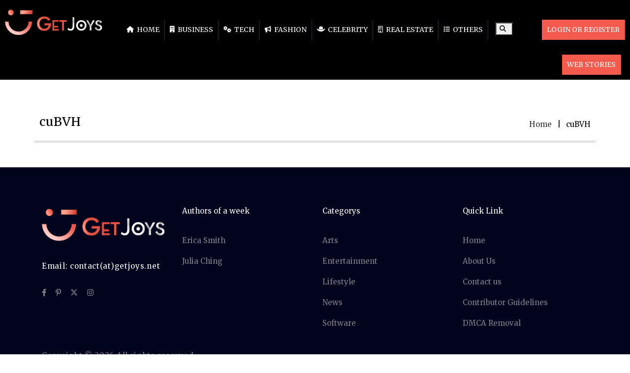

--- FILE ---
content_type: text/html; charset=UTF-8
request_url: https://getjoys.net/tag/cubvh/
body_size: 10440
content:
<!DOCTYPE html>
<html lang="en-US" class="no-js">
<head>
<!---script data-ad-client="ca-pub-3327817058243146" async src="https://pagead2.googlesyndication.com/pagead/js/adsbygoogle.js"></script--->
	<!-- b14ef11a8c216004780d18cbe6a3714b0c30ae8d -->
	<!--script async src="https://pagead2.googlesyndication.com/pagead/js/adsbygoogle.js"></script>
<script>
     (adsbygoogle = window.adsbygoogle || []).push({
          google_ad_client: "ca-pub-3327817058243146",
          enable_page_level_ads: true
     });
</script-->
<meta name="p:domain_verify" content="f945f0505bb9fd5c2f00958d994decb4"/>
<meta name="google-site-verification" content="18SOkW2mAvYdazpvrZlrZSTs7q1VxB_Zqjz8el3FdGo" />
<meta charset="UTF-8" />
<meta name="viewport" content="width=device-width, initial-scale=1, maximum-scale=1"/>
 <meta http-equiv="X-UA-Compatible" content="IE=Edge">
 <meta name="msvalidate.01" content="DDE87F2C559E3FA9AF10FFDF4933D73A" />

<!-- Google tag (gtag.js) -->
<script async src="https://www.googletagmanager.com/gtag/js?id=G-XK5RXVX8JY"></script>
<script>
  window.dataLayer = window.dataLayer || [];
  function gtag(){dataLayer.push(arguments);}
  gtag('js', new Date());

  gtag('config', 'G-XK5RXVX8JY');
</script>
<!-- Latest compiled and minified CSS -->

<!-- jQuery library -->
<script src="https://getjoys.net/wp-content/themes/devdmbootstrap4-child/js/jquery.min.js"></script>
<!-- Latest compiled JavaScript -->

<style>
@import url('https://fonts.googleapis.com/css?family=Merriweather&display=swap');
</style>
<script src="https://kit.fontawesome.com/96fddc0158.js" crossorigin="anonymous"></script>
	
<link rel='stylesheet'  href='https://cdnjs.cloudflare.com/ajax/libs/font-awesome/6.4.2/css/all.min.css' type='text/css' media='all' />



	
	<script type="application/ld+json">
{
  "@context": "https://schema.org/",
  "@type": "WebSite",
  "name": "GetJoys",
  "url": "https://getjoys.net/",
  "potentialAction": {
    "@type": "SearchAction",
    "target": "https://getjoys.net/?s={search_term_string}",
    "query-input": "required name=search_term_string"
  }
}
</script>
<link rel="stylesheet" href="https://getjoys.net/wp-content/themes/devdmbootstrap4-child/css/creator_dashboard_style.css">
<meta name='robots' content='index, follow, max-image-preview:large, max-snippet:-1, max-video-preview:-1' />
	<style>img:is([sizes="auto" i], [sizes^="auto," i]) { contain-intrinsic-size: 3000px 1500px }</style>
	
	<!-- This site is optimized with the Yoast SEO plugin v26.7 - https://yoast.com/wordpress/plugins/seo/ -->
	<title>The most Insightful Stories about cuBVH Tag - Get Joys</title>
	<meta name="description" content="Read stories about cuBVH Tag on Get Joys and also find amazing and unique ideas on cuBVH Tag." />
	<link rel="canonical" href="https://getjoys.net/tag/cubvh/" />
	<meta property="og:locale" content="en_US" />
	<meta property="og:type" content="article" />
	<meta property="og:title" content="The most Insightful Stories about cuBVH Tag - Get Joys" />
	<meta property="og:description" content="Read stories about cuBVH Tag on Get Joys and also find amazing and unique ideas on cuBVH Tag." />
	<meta property="og:url" content="https://getjoys.net/tag/cubvh/" />
	<meta property="og:site_name" content="Get Joys" />
	<meta property="og:image" content="https://getjoys.net/wp-content/uploads/2021/11/get-joys-logo.png" />
	<meta property="og:image:width" content="300" />
	<meta property="og:image:height" content="300" />
	<meta property="og:image:type" content="image/png" />
	<meta name="twitter:card" content="summary_large_image" />
	<meta name="twitter:site" content="@GetJoys" />
	<script type="application/ld+json" class="yoast-schema-graph">{"@context":"https://schema.org","@graph":[{"@type":"CollectionPage","@id":"https://getjoys.net/tag/cubvh/","url":"https://getjoys.net/tag/cubvh/","name":"The most Insightful Stories about cuBVH Tag - Get Joys","isPartOf":{"@id":"https://getjoys.net/#website"},"description":"Read stories about cuBVH Tag on Get Joys and also find amazing and unique ideas on cuBVH Tag.","breadcrumb":{"@id":"https://getjoys.net/tag/cubvh/#breadcrumb"},"inLanguage":"en-US"},{"@type":"BreadcrumbList","@id":"https://getjoys.net/tag/cubvh/#breadcrumb","itemListElement":[{"@type":"ListItem","position":1,"name":"Home","item":"https://getjoys.net/"},{"@type":"ListItem","position":2,"name":"cuBVH"}]},{"@type":"WebSite","@id":"https://getjoys.net/#website","url":"https://getjoys.net/","name":"Get Joys","description":"Get the Joys of Reading &amp; Writing - Get Joys","publisher":{"@id":"https://getjoys.net/#organization"},"potentialAction":[{"@type":"SearchAction","target":{"@type":"EntryPoint","urlTemplate":"https://getjoys.net/?s={search_term_string}"},"query-input":{"@type":"PropertyValueSpecification","valueRequired":true,"valueName":"search_term_string"}}],"inLanguage":"en-US"},{"@type":"Organization","@id":"https://getjoys.net/#organization","name":"Get Joys","url":"https://getjoys.net/","logo":{"@type":"ImageObject","inLanguage":"en-US","@id":"https://getjoys.net/#/schema/logo/image/","url":"https://getjoys.net/wp-content/uploads/2021/11/get-joys-logo.png","contentUrl":"https://getjoys.net/wp-content/uploads/2021/11/get-joys-logo.png","width":300,"height":300,"caption":"Get Joys"},"image":{"@id":"https://getjoys.net/#/schema/logo/image/"},"sameAs":["https://www.facebook.com/getsjoys.official","https://x.com/GetJoys","https://www.instagram.com/getjoys/","https://www.pinterest.com/getjoys_/","https://www.youtube.com/"]}]}</script>
	<!-- / Yoast SEO plugin. -->


<link rel="alternate" type="application/rss+xml" title="Get Joys &raquo; Feed" href="https://getjoys.net/feed/" />
<link rel="alternate" type="application/rss+xml" title="Get Joys &raquo; Comments Feed" href="https://getjoys.net/comments/feed/" />
<link rel="alternate" type="application/rss+xml" title="Get Joys &raquo; cuBVH Tag Feed" href="https://getjoys.net/tag/cubvh/feed/" />
<link rel="alternate" type="application/rss+xml" title="Get Joys &raquo; Stories Feed" href="https://getjoys.net/web-stories/feed/">		<style>
			.lazyload,
			.lazyloading {
				max-width: 100%;
			}
		</style>
		<script type="text/javascript">
/* <![CDATA[ */
window._wpemojiSettings = {"baseUrl":"https:\/\/s.w.org\/images\/core\/emoji\/16.0.1\/72x72\/","ext":".png","svgUrl":"https:\/\/s.w.org\/images\/core\/emoji\/16.0.1\/svg\/","svgExt":".svg","source":{"concatemoji":"https:\/\/getjoys.net\/wp-includes\/js\/wp-emoji-release.min.js"}};
/*! This file is auto-generated */
!function(s,n){var o,i,e;function c(e){try{var t={supportTests:e,timestamp:(new Date).valueOf()};sessionStorage.setItem(o,JSON.stringify(t))}catch(e){}}function p(e,t,n){e.clearRect(0,0,e.canvas.width,e.canvas.height),e.fillText(t,0,0);var t=new Uint32Array(e.getImageData(0,0,e.canvas.width,e.canvas.height).data),a=(e.clearRect(0,0,e.canvas.width,e.canvas.height),e.fillText(n,0,0),new Uint32Array(e.getImageData(0,0,e.canvas.width,e.canvas.height).data));return t.every(function(e,t){return e===a[t]})}function u(e,t){e.clearRect(0,0,e.canvas.width,e.canvas.height),e.fillText(t,0,0);for(var n=e.getImageData(16,16,1,1),a=0;a<n.data.length;a++)if(0!==n.data[a])return!1;return!0}function f(e,t,n,a){switch(t){case"flag":return n(e,"\ud83c\udff3\ufe0f\u200d\u26a7\ufe0f","\ud83c\udff3\ufe0f\u200b\u26a7\ufe0f")?!1:!n(e,"\ud83c\udde8\ud83c\uddf6","\ud83c\udde8\u200b\ud83c\uddf6")&&!n(e,"\ud83c\udff4\udb40\udc67\udb40\udc62\udb40\udc65\udb40\udc6e\udb40\udc67\udb40\udc7f","\ud83c\udff4\u200b\udb40\udc67\u200b\udb40\udc62\u200b\udb40\udc65\u200b\udb40\udc6e\u200b\udb40\udc67\u200b\udb40\udc7f");case"emoji":return!a(e,"\ud83e\udedf")}return!1}function g(e,t,n,a){var r="undefined"!=typeof WorkerGlobalScope&&self instanceof WorkerGlobalScope?new OffscreenCanvas(300,150):s.createElement("canvas"),o=r.getContext("2d",{willReadFrequently:!0}),i=(o.textBaseline="top",o.font="600 32px Arial",{});return e.forEach(function(e){i[e]=t(o,e,n,a)}),i}function t(e){var t=s.createElement("script");t.src=e,t.defer=!0,s.head.appendChild(t)}"undefined"!=typeof Promise&&(o="wpEmojiSettingsSupports",i=["flag","emoji"],n.supports={everything:!0,everythingExceptFlag:!0},e=new Promise(function(e){s.addEventListener("DOMContentLoaded",e,{once:!0})}),new Promise(function(t){var n=function(){try{var e=JSON.parse(sessionStorage.getItem(o));if("object"==typeof e&&"number"==typeof e.timestamp&&(new Date).valueOf()<e.timestamp+604800&&"object"==typeof e.supportTests)return e.supportTests}catch(e){}return null}();if(!n){if("undefined"!=typeof Worker&&"undefined"!=typeof OffscreenCanvas&&"undefined"!=typeof URL&&URL.createObjectURL&&"undefined"!=typeof Blob)try{var e="postMessage("+g.toString()+"("+[JSON.stringify(i),f.toString(),p.toString(),u.toString()].join(",")+"));",a=new Blob([e],{type:"text/javascript"}),r=new Worker(URL.createObjectURL(a),{name:"wpTestEmojiSupports"});return void(r.onmessage=function(e){c(n=e.data),r.terminate(),t(n)})}catch(e){}c(n=g(i,f,p,u))}t(n)}).then(function(e){for(var t in e)n.supports[t]=e[t],n.supports.everything=n.supports.everything&&n.supports[t],"flag"!==t&&(n.supports.everythingExceptFlag=n.supports.everythingExceptFlag&&n.supports[t]);n.supports.everythingExceptFlag=n.supports.everythingExceptFlag&&!n.supports.flag,n.DOMReady=!1,n.readyCallback=function(){n.DOMReady=!0}}).then(function(){return e}).then(function(){var e;n.supports.everything||(n.readyCallback(),(e=n.source||{}).concatemoji?t(e.concatemoji):e.wpemoji&&e.twemoji&&(t(e.twemoji),t(e.wpemoji)))}))}((window,document),window._wpemojiSettings);
/* ]]> */
</script>
<style id='wp-emoji-styles-inline-css' type='text/css'>

	img.wp-smiley, img.emoji {
		display: inline !important;
		border: none !important;
		box-shadow: none !important;
		height: 1em !important;
		width: 1em !important;
		margin: 0 0.07em !important;
		vertical-align: -0.1em !important;
		background: none !important;
		padding: 0 !important;
	}
</style>
<link rel='stylesheet' id='wp-block-library-css' href='https://getjoys.net/wp-includes/css/dist/block-library/style.min.css' type='text/css' media='all' />
<style id='classic-theme-styles-inline-css' type='text/css'>
/*! This file is auto-generated */
.wp-block-button__link{color:#fff;background-color:#32373c;border-radius:9999px;box-shadow:none;text-decoration:none;padding:calc(.667em + 2px) calc(1.333em + 2px);font-size:1.125em}.wp-block-file__button{background:#32373c;color:#fff;text-decoration:none}
</style>
<style id='global-styles-inline-css' type='text/css'>
:root{--wp--preset--aspect-ratio--square: 1;--wp--preset--aspect-ratio--4-3: 4/3;--wp--preset--aspect-ratio--3-4: 3/4;--wp--preset--aspect-ratio--3-2: 3/2;--wp--preset--aspect-ratio--2-3: 2/3;--wp--preset--aspect-ratio--16-9: 16/9;--wp--preset--aspect-ratio--9-16: 9/16;--wp--preset--color--black: #000000;--wp--preset--color--cyan-bluish-gray: #abb8c3;--wp--preset--color--white: #ffffff;--wp--preset--color--pale-pink: #f78da7;--wp--preset--color--vivid-red: #cf2e2e;--wp--preset--color--luminous-vivid-orange: #ff6900;--wp--preset--color--luminous-vivid-amber: #fcb900;--wp--preset--color--light-green-cyan: #7bdcb5;--wp--preset--color--vivid-green-cyan: #00d084;--wp--preset--color--pale-cyan-blue: #8ed1fc;--wp--preset--color--vivid-cyan-blue: #0693e3;--wp--preset--color--vivid-purple: #9b51e0;--wp--preset--gradient--vivid-cyan-blue-to-vivid-purple: linear-gradient(135deg,rgba(6,147,227,1) 0%,rgb(155,81,224) 100%);--wp--preset--gradient--light-green-cyan-to-vivid-green-cyan: linear-gradient(135deg,rgb(122,220,180) 0%,rgb(0,208,130) 100%);--wp--preset--gradient--luminous-vivid-amber-to-luminous-vivid-orange: linear-gradient(135deg,rgba(252,185,0,1) 0%,rgba(255,105,0,1) 100%);--wp--preset--gradient--luminous-vivid-orange-to-vivid-red: linear-gradient(135deg,rgba(255,105,0,1) 0%,rgb(207,46,46) 100%);--wp--preset--gradient--very-light-gray-to-cyan-bluish-gray: linear-gradient(135deg,rgb(238,238,238) 0%,rgb(169,184,195) 100%);--wp--preset--gradient--cool-to-warm-spectrum: linear-gradient(135deg,rgb(74,234,220) 0%,rgb(151,120,209) 20%,rgb(207,42,186) 40%,rgb(238,44,130) 60%,rgb(251,105,98) 80%,rgb(254,248,76) 100%);--wp--preset--gradient--blush-light-purple: linear-gradient(135deg,rgb(255,206,236) 0%,rgb(152,150,240) 100%);--wp--preset--gradient--blush-bordeaux: linear-gradient(135deg,rgb(254,205,165) 0%,rgb(254,45,45) 50%,rgb(107,0,62) 100%);--wp--preset--gradient--luminous-dusk: linear-gradient(135deg,rgb(255,203,112) 0%,rgb(199,81,192) 50%,rgb(65,88,208) 100%);--wp--preset--gradient--pale-ocean: linear-gradient(135deg,rgb(255,245,203) 0%,rgb(182,227,212) 50%,rgb(51,167,181) 100%);--wp--preset--gradient--electric-grass: linear-gradient(135deg,rgb(202,248,128) 0%,rgb(113,206,126) 100%);--wp--preset--gradient--midnight: linear-gradient(135deg,rgb(2,3,129) 0%,rgb(40,116,252) 100%);--wp--preset--font-size--small: 13px;--wp--preset--font-size--medium: 20px;--wp--preset--font-size--large: 36px;--wp--preset--font-size--x-large: 42px;--wp--preset--spacing--20: 0.44rem;--wp--preset--spacing--30: 0.67rem;--wp--preset--spacing--40: 1rem;--wp--preset--spacing--50: 1.5rem;--wp--preset--spacing--60: 2.25rem;--wp--preset--spacing--70: 3.38rem;--wp--preset--spacing--80: 5.06rem;--wp--preset--shadow--natural: 6px 6px 9px rgba(0, 0, 0, 0.2);--wp--preset--shadow--deep: 12px 12px 50px rgba(0, 0, 0, 0.4);--wp--preset--shadow--sharp: 6px 6px 0px rgba(0, 0, 0, 0.2);--wp--preset--shadow--outlined: 6px 6px 0px -3px rgba(255, 255, 255, 1), 6px 6px rgba(0, 0, 0, 1);--wp--preset--shadow--crisp: 6px 6px 0px rgba(0, 0, 0, 1);}:where(.is-layout-flex){gap: 0.5em;}:where(.is-layout-grid){gap: 0.5em;}body .is-layout-flex{display: flex;}.is-layout-flex{flex-wrap: wrap;align-items: center;}.is-layout-flex > :is(*, div){margin: 0;}body .is-layout-grid{display: grid;}.is-layout-grid > :is(*, div){margin: 0;}:where(.wp-block-columns.is-layout-flex){gap: 2em;}:where(.wp-block-columns.is-layout-grid){gap: 2em;}:where(.wp-block-post-template.is-layout-flex){gap: 1.25em;}:where(.wp-block-post-template.is-layout-grid){gap: 1.25em;}.has-black-color{color: var(--wp--preset--color--black) !important;}.has-cyan-bluish-gray-color{color: var(--wp--preset--color--cyan-bluish-gray) !important;}.has-white-color{color: var(--wp--preset--color--white) !important;}.has-pale-pink-color{color: var(--wp--preset--color--pale-pink) !important;}.has-vivid-red-color{color: var(--wp--preset--color--vivid-red) !important;}.has-luminous-vivid-orange-color{color: var(--wp--preset--color--luminous-vivid-orange) !important;}.has-luminous-vivid-amber-color{color: var(--wp--preset--color--luminous-vivid-amber) !important;}.has-light-green-cyan-color{color: var(--wp--preset--color--light-green-cyan) !important;}.has-vivid-green-cyan-color{color: var(--wp--preset--color--vivid-green-cyan) !important;}.has-pale-cyan-blue-color{color: var(--wp--preset--color--pale-cyan-blue) !important;}.has-vivid-cyan-blue-color{color: var(--wp--preset--color--vivid-cyan-blue) !important;}.has-vivid-purple-color{color: var(--wp--preset--color--vivid-purple) !important;}.has-black-background-color{background-color: var(--wp--preset--color--black) !important;}.has-cyan-bluish-gray-background-color{background-color: var(--wp--preset--color--cyan-bluish-gray) !important;}.has-white-background-color{background-color: var(--wp--preset--color--white) !important;}.has-pale-pink-background-color{background-color: var(--wp--preset--color--pale-pink) !important;}.has-vivid-red-background-color{background-color: var(--wp--preset--color--vivid-red) !important;}.has-luminous-vivid-orange-background-color{background-color: var(--wp--preset--color--luminous-vivid-orange) !important;}.has-luminous-vivid-amber-background-color{background-color: var(--wp--preset--color--luminous-vivid-amber) !important;}.has-light-green-cyan-background-color{background-color: var(--wp--preset--color--light-green-cyan) !important;}.has-vivid-green-cyan-background-color{background-color: var(--wp--preset--color--vivid-green-cyan) !important;}.has-pale-cyan-blue-background-color{background-color: var(--wp--preset--color--pale-cyan-blue) !important;}.has-vivid-cyan-blue-background-color{background-color: var(--wp--preset--color--vivid-cyan-blue) !important;}.has-vivid-purple-background-color{background-color: var(--wp--preset--color--vivid-purple) !important;}.has-black-border-color{border-color: var(--wp--preset--color--black) !important;}.has-cyan-bluish-gray-border-color{border-color: var(--wp--preset--color--cyan-bluish-gray) !important;}.has-white-border-color{border-color: var(--wp--preset--color--white) !important;}.has-pale-pink-border-color{border-color: var(--wp--preset--color--pale-pink) !important;}.has-vivid-red-border-color{border-color: var(--wp--preset--color--vivid-red) !important;}.has-luminous-vivid-orange-border-color{border-color: var(--wp--preset--color--luminous-vivid-orange) !important;}.has-luminous-vivid-amber-border-color{border-color: var(--wp--preset--color--luminous-vivid-amber) !important;}.has-light-green-cyan-border-color{border-color: var(--wp--preset--color--light-green-cyan) !important;}.has-vivid-green-cyan-border-color{border-color: var(--wp--preset--color--vivid-green-cyan) !important;}.has-pale-cyan-blue-border-color{border-color: var(--wp--preset--color--pale-cyan-blue) !important;}.has-vivid-cyan-blue-border-color{border-color: var(--wp--preset--color--vivid-cyan-blue) !important;}.has-vivid-purple-border-color{border-color: var(--wp--preset--color--vivid-purple) !important;}.has-vivid-cyan-blue-to-vivid-purple-gradient-background{background: var(--wp--preset--gradient--vivid-cyan-blue-to-vivid-purple) !important;}.has-light-green-cyan-to-vivid-green-cyan-gradient-background{background: var(--wp--preset--gradient--light-green-cyan-to-vivid-green-cyan) !important;}.has-luminous-vivid-amber-to-luminous-vivid-orange-gradient-background{background: var(--wp--preset--gradient--luminous-vivid-amber-to-luminous-vivid-orange) !important;}.has-luminous-vivid-orange-to-vivid-red-gradient-background{background: var(--wp--preset--gradient--luminous-vivid-orange-to-vivid-red) !important;}.has-very-light-gray-to-cyan-bluish-gray-gradient-background{background: var(--wp--preset--gradient--very-light-gray-to-cyan-bluish-gray) !important;}.has-cool-to-warm-spectrum-gradient-background{background: var(--wp--preset--gradient--cool-to-warm-spectrum) !important;}.has-blush-light-purple-gradient-background{background: var(--wp--preset--gradient--blush-light-purple) !important;}.has-blush-bordeaux-gradient-background{background: var(--wp--preset--gradient--blush-bordeaux) !important;}.has-luminous-dusk-gradient-background{background: var(--wp--preset--gradient--luminous-dusk) !important;}.has-pale-ocean-gradient-background{background: var(--wp--preset--gradient--pale-ocean) !important;}.has-electric-grass-gradient-background{background: var(--wp--preset--gradient--electric-grass) !important;}.has-midnight-gradient-background{background: var(--wp--preset--gradient--midnight) !important;}.has-small-font-size{font-size: var(--wp--preset--font-size--small) !important;}.has-medium-font-size{font-size: var(--wp--preset--font-size--medium) !important;}.has-large-font-size{font-size: var(--wp--preset--font-size--large) !important;}.has-x-large-font-size{font-size: var(--wp--preset--font-size--x-large) !important;}
:where(.wp-block-post-template.is-layout-flex){gap: 1.25em;}:where(.wp-block-post-template.is-layout-grid){gap: 1.25em;}
:where(.wp-block-columns.is-layout-flex){gap: 2em;}:where(.wp-block-columns.is-layout-grid){gap: 2em;}
:root :where(.wp-block-pullquote){font-size: 1.5em;line-height: 1.6;}
</style>
<link rel='stylesheet' id='ppress-frontend-css' href='https://getjoys.net/wp-content/plugins/wp-user-avatar/assets/css/frontend.min.css' type='text/css' media='all' />
<link rel='stylesheet' id='ppress-flatpickr-css' href='https://getjoys.net/wp-content/plugins/wp-user-avatar/assets/flatpickr/flatpickr.min.css' type='text/css' media='all' />
<link rel='stylesheet' id='ppress-select2-css' href='https://getjoys.net/wp-content/plugins/wp-user-avatar/assets/select2/select2.min.css' type='text/css' media='all' />
<link rel='stylesheet' id='orbisius_ct_devdmbootstrap4_child_theme_parent_style-css' href='https://getjoys.net/wp-content/themes/devdmbootstrap4/style.css' type='text/css' media='all' />
<link rel='stylesheet' id='new-style-css' href='https://getjoys.net/wp-content/themes/devdmbootstrap4-child/css/new-style.css?2572&#038;ver=6.8.3' type='text/css' media='all' />
<link rel='stylesheet' id='bootstrap-min-css' href='https://getjoys.net/wp-content/themes/devdmbootstrap4-child/css/bootstrap.min.css' type='text/css' media='all' />
<link rel='stylesheet' id='devdmbootstrap4-css-css' href='https://getjoys.net/wp-content/themes/devdmbootstrap4/assets/css/devdmbootstrap/devdmbootstrap4.min.css' type='text/css' media='all' />
<link rel='stylesheet' id='devdmbootstrap4-stylesheet-css' href='https://getjoys.net/wp-content/themes/devdmbootstrap4-child/style.css' type='text/css' media='all' />
<script type="text/javascript" src="https://getjoys.net/wp-includes/js/jquery/jquery.min.js" id="jquery-core-js"></script>
<script type="text/javascript" async='async' src="https://getjoys.net/wp-includes/js/jquery/jquery-migrate.min.js" id="jquery-migrate-js"></script>
<script type="text/javascript" async='async' src="https://getjoys.net/wp-content/plugins/wp-user-avatar/assets/flatpickr/flatpickr.min.js" id="ppress-flatpickr-js"></script>
<script type="text/javascript" async='async' src="https://getjoys.net/wp-content/plugins/wp-user-avatar/assets/select2/select2.min.js" id="ppress-select2-js"></script>
<link rel="https://api.w.org/" href="https://getjoys.net/wp-json/" /><link rel="alternate" title="JSON" type="application/json" href="https://getjoys.net/wp-json/wp/v2/tags/14835" /><link rel="EditURI" type="application/rsd+xml" title="RSD" href="https://getjoys.net/xmlrpc.php?rsd" />
<meta name="generator" content="WordPress 6.8.3" />
		<script>
			document.documentElement.className = document.documentElement.className.replace('no-js', 'js');
		</script>
				<style>
			.no-js img.lazyload {
				display: none;
			}

			figure.wp-block-image img.lazyloading {
				min-width: 150px;
			}

			.lazyload,
			.lazyloading {
				--smush-placeholder-width: 100px;
				--smush-placeholder-aspect-ratio: 1/1;
				width: var(--smush-image-width, var(--smush-placeholder-width)) !important;
				aspect-ratio: var(--smush-image-aspect-ratio, var(--smush-placeholder-aspect-ratio)) !important;
			}

						.lazyload, .lazyloading {
				opacity: 0;
			}

			.lazyloaded {
				opacity: 1;
				transition: opacity 400ms;
				transition-delay: 0ms;
			}

					</style>
		<script type="text/javascript">
           var ajaxurl = "https://getjoys.net/wp-admin/admin-ajax.php";
         </script><script type="text/javascript">
           var ajax_url = "https://getjoys.net/wp-admin/admin-ajax.php";
         </script>        <style type="text/css">
            .dmbs-header {background-image: url(https://getjoys.net/wp-content/uploads/2019/10/final-logo-get.png);}        </style>
        <style type="text/css">.recentcomments a{display:inline !important;padding:0 !important;margin:0 !important;}</style><link rel="icon" href="https://getjoys.net/wp-content/uploads/2019/10/faviocn-1.png" sizes="32x32" />
<link rel="icon" href="https://getjoys.net/wp-content/uploads/2019/10/faviocn-1.png" sizes="192x192" />
<link rel="apple-touch-icon" href="https://getjoys.net/wp-content/uploads/2019/10/faviocn-1.png" />
<meta name="msapplication-TileImage" content="https://getjoys.net/wp-content/uploads/2019/10/faviocn-1.png" />
		<style type="text/css" id="wp-custom-css">
			.contact-email {
	color: rgba(255, 255, 255, 0.5) !important;
}
}		</style>
		</head>
<body class="archive tag tag-cubvh tag-14835 wp-custom-logo wp-theme-devdmbootstrap4 wp-child-theme-devdmbootstrap4-child" >

<div class="content">
	
	<ul class="exo-menu">
		<li class="logo_li">
		<div class="logo"> 
								<a  href="https://getjoys.net/"><img data-src="https://getjoys.net/wp-content/uploads/2022/08/home-logo.png" alt="Get Joys" src="[data-uri]" class="lazyload" style="--smush-placeholder-width: 323px; --smush-placeholder-aspect-ratio: 323/99;"></a>
				</div>
		</li>
		<li><a class="" href="https://getjoys.net/"><i class="fa fa-home"></i> Home</a></li>
		<li class="blog-drop-down"><a class="" href="https://getjoys.net/category/business/"><i class="fa fa-building" aria-hidden="true"></i> Business</a>
		<div class="Blog animated fadeIn">
							<div class="col-md-4"> 
			<a href="https://getjoys.net/business/reset-user-mailbox-password/">
				<img class="img-responsive lazyload" data-src="https://getjoys.net/wp-content/uploads/2025/12/Mailbox-Password.jpg" alt="Mailbox Password"  src="[data-uri]" style="--smush-placeholder-width: 1200px; --smush-placeholder-aspect-ratio: 1200/800;">
				</a>
				<div class="blog-des">
					<a href="https://getjoys.net/business/reset-user-mailbox-password/"><h4 class="blog-title">How to Reset User Mailbox Password in Exchange Server</h4></a>
				</div>
				
			</div>
						<div class="col-md-4"> 
			<a href="https://getjoys.net/business/warehouse-construction-contractors/">
				<img class="img-responsive lazyload" data-src="https://getjoys.net/wp-content/uploads/2025/12/Warehouse-Construction-Contractors.jpg" alt="Warehouse Construction Contractors"  src="[data-uri]" style="--smush-placeholder-width: 1200px; --smush-placeholder-aspect-ratio: 1200/800;">
				</a>
				<div class="blog-des">
					<a href="https://getjoys.net/business/warehouse-construction-contractors/"><h4 class="blog-title">Warehouse Construction Contractors</h4></a>
				</div>
				
			</div>
						<div class="col-md-4"> 
			<a href="https://getjoys.net/business/vastu-consultant-in-ahmedabad/">
				<img class="img-responsive lazyload" data-src="https://getjoys.net/wp-content/uploads/2025/11/Vastu-Consultant.jpg" alt="Vastu Consultant"  src="[data-uri]" style="--smush-placeholder-width: 1200px; --smush-placeholder-aspect-ratio: 1200/800;">
				</a>
				<div class="blog-des">
					<a href="https://getjoys.net/business/vastu-consultant-in-ahmedabad/"><h4 class="blog-title">Vastu Consultant in Ahmedabad &#8211; A Simple Guide for Your Home</h4></a>
				</div>
				
			</div>
					</div>
		</li>
		<li class="blog-drop-down"><a class="" href="https://getjoys.net/category/technology/"><i class="fa fa-cogs" aria-hidden="true"></i> Tech</a>
		<div class="Blog animated fadeIn">
						<div class="col-md-4">
				<a href="https://getjoys.net/technology/marketing-tips-attracte-clients-your-massage/"><img class="img-responsive lazyload" data-src="https://getjoys.net/wp-content/uploads/2026/01/Marketing-Tips.jpg" alt="Marketing Tips" src="[data-uri]" style="--smush-placeholder-width: 1200px; --smush-placeholder-aspect-ratio: 1200/800;"></a>
				<div class="blog-des">
					<a href="https://getjoys.net/technology/marketing-tips-attracte-clients-your-massage/"><h4 class="blog-title">What Marketing Tips Can Attract More Clients To Your Massage</h4></a>
				</div>
			</div>
						<div class="col-md-4">
				<a href="https://getjoys.net/technology/what-is-software-process-model/"><img class="img-responsive lazyload" data-src="https://getjoys.net/wp-content/uploads/2025/12/Software-Process-Model-1.jpg" alt="Software Process Model" src="[data-uri]" style="--smush-placeholder-width: 1200px; --smush-placeholder-aspect-ratio: 1200/800;"></a>
				<div class="blog-des">
					<a href="https://getjoys.net/technology/what-is-software-process-model/"><h4 class="blog-title">What Is a Software Process Model? A Complete Guide</h4></a>
				</div>
			</div>
						<div class="col-md-4">
				<a href="https://getjoys.net/technology/cmms-investments-roi/"><img class="img-responsive lazyload" data-src="https://getjoys.net/wp-content/uploads/2025/12/CMMS.jpg" alt="CMMS" src="[data-uri]" style="--smush-placeholder-width: 1200px; --smush-placeholder-aspect-ratio: 1200/800;"></a>
				<div class="blog-des">
					<a href="https://getjoys.net/technology/cmms-investments-roi/"><h4 class="blog-title">From Cost to Value &#8211; The Real ROI of CMMS Investments</h4></a>
				</div>
			</div>
					</div>
		</li>
		<li class="blog-drop-down"><a class="" href="https://getjoys.net/category/fashion/"><i class="fa fa-bullhorn"></i> Fashion</a>  
		<div class="Blog animated fadeIn">
						<div class="col-md-4">
				<a href="https://getjoys.net/fashion/beginner-makeup-kit-guide/"><img class="img-responsive lazyload" data-src="https://getjoys.net/wp-content/uploads/2025/09/Makeup-Kit.jpg" alt="Makeup Kit"  src="[data-uri]" style="--smush-placeholder-width: 1200px; --smush-placeholder-aspect-ratio: 1200/800;"></a>
				<div class="blog-des">
					<a href="https://getjoys.net/fashion/beginner-makeup-kit-guide/"><h4 class="blog-title">Beginner Makeup Kit Guide Simple Essentials to Get You Started</h4></a>
				</div>
			</div>
						<div class="col-md-4">
				<a href="https://getjoys.net/fashion/smart-casual-wear-for-men-ideas/"><img class="img-responsive lazyload" data-src="https://getjoys.net/wp-content/uploads/2025/08/Smart-Casual.jpg" alt="Smart Casual"  src="[data-uri]" style="--smush-placeholder-width: 1200px; --smush-placeholder-aspect-ratio: 1200/800;"></a>
				<div class="blog-des">
					<a href="https://getjoys.net/fashion/smart-casual-wear-for-men-ideas/"><h4 class="blog-title">Essential Smart Casual Wardrobe Tips Every Man Should Know</h4></a>
				</div>
			</div>
						<div class="col-md-4">
				<a href="https://getjoys.net/fashion/beauty-hacks-for-hair-skin-and-nails/"><img class="img-responsive lazyload" data-src="https://getjoys.net/wp-content/uploads/2025/08/Beauty-Hacks.jpg" alt="Beauty Hacks"  src="[data-uri]" style="--smush-placeholder-width: 1200px; --smush-placeholder-aspect-ratio: 1200/800;"></a>
				<div class="blog-des">
					<a href="https://getjoys.net/fashion/beauty-hacks-for-hair-skin-and-nails/"><h4 class="blog-title">Simple Beauty Hacks for Makeup, Hair, Skin, and Nails</h4></a>
				</div>
			</div>
					</div>
		</li>
		<li class="blog-drop-down"><a class="" href="https://getjoys.net/category/celebrity/"><i class="fa fa-hat-cowboy" aria-hidden="true"></i> Celebrity</a>
		<div class="Blog animated fadeIn">
						<div class="col-md-4">
				<a href="https://getjoys.net/celebrity/tim-medhurst-antiques-road-trip-star/"><img class="img-responsive lazyload" data-src="https://getjoys.net/wp-content/uploads/2025/12/Tim-Medhurst.jpg" alt="Tim Medhurst" src="[data-uri]" style="--smush-placeholder-width: 1200px; --smush-placeholder-aspect-ratio: 1200/800;"></a>
				<div class="blog-des">
					<a href="https://getjoys.net/celebrity/tim-medhurst-antiques-road-trip-star/"><h4 class="blog-title">Tim Medhurst Biography Antiques Road Trip Expert</h4></a>
				</div>
			</div>
						<div class="col-md-4">
				<a href="https://getjoys.net/celebrity/alvin-holsey-inspiring-career/"><img class="img-responsive lazyload" data-src="https://getjoys.net/wp-content/uploads/2025/12/Alvin-Holsey.jpg" alt="Alvin Holsey" src="[data-uri]" style="--smush-placeholder-width: 1200px; --smush-placeholder-aspect-ratio: 1200/800;"></a>
				<div class="blog-des">
					<a href="https://getjoys.net/celebrity/alvin-holsey-inspiring-career/"><h4 class="blog-title">Exploring Alvin Holsey Biography and Path</h4></a>
				</div>
			</div>
						<div class="col-md-4">
				<a href="https://getjoys.net/celebrity/young-thugs-offers-to-help-kevin-mccall/"><img class="img-responsive lazyload" data-src="https://getjoys.net/wp-content/uploads/2025/10/Kevin-McCall.jpg" alt="Kevin McCall" src="[data-uri]" style="--smush-placeholder-width: 1200px; --smush-placeholder-aspect-ratio: 1200/800;"></a>
				<div class="blog-des">
					<a href="https://getjoys.net/celebrity/young-thugs-offers-to-help-kevin-mccall/"><h4 class="blog-title">Kevin McCall’s Podcast Breakdown Gains Young Thug’s Support</h4></a>
				</div>
			</div>
					</div>
		</li>
		<li class="blog-drop-down"><a class="" href="https://getjoys.net/category/real-estate/"><i class="fa fa-building-o" aria-hidden="true"></i> Real Estate</a>
		<div class="Blog animated fadeIn">
						<div class="col-md-4">
				<a href="https://getjoys.net/real-estate/online-home-appraisal/"><img class="img-responsive lazyload" data-src="https://getjoys.net/wp-content/uploads/2025/10/Online-Home-Appraisal.jpg" alt="Online Home Appraisal" src="[data-uri]" style="--smush-placeholder-width: 1200px; --smush-placeholder-aspect-ratio: 1200/800;"></a>
				<div class="blog-des">
					<a href="https://getjoys.net/real-estate/online-home-appraisal/"><h4 class="blog-title">Online Home Appraisal in Ontario vs. a Real Appraiser</h4></a>
				</div>
			</div>
						<div class="col-md-4">
				<a href="https://getjoys.net/real-estate/construction-project-budgeting/"><img class="img-responsive lazyload" data-src="https://getjoys.net/wp-content/uploads/2024/09/Construction-Project-Budgeting.jpg" alt="Construction Project Budgeting" src="[data-uri]" style="--smush-placeholder-width: 1200px; --smush-placeholder-aspect-ratio: 1200/800;"></a>
				<div class="blog-des">
					<a href="https://getjoys.net/real-estate/construction-project-budgeting/"><h4 class="blog-title">The Ultimate Guide to Construction Project Budgeting</h4></a>
				</div>
			</div>
						<div class="col-md-4">
				<a href="https://getjoys.net/real-estate/foreign-buyers-new-york/"><img class="img-responsive lazyload" data-src="https://getjoys.net/wp-content/uploads/2024/03/Foreign-Buyers.jpg" alt="Foreign Buyers" src="[data-uri]" style="--smush-placeholder-width: 1200px; --smush-placeholder-aspect-ratio: 1200/800;"></a>
				<div class="blog-des">
					<a href="https://getjoys.net/real-estate/foreign-buyers-new-york/"><h4 class="blog-title">Your Home Away from Home: Tips for Foreign Buyers on Settling into New York Life</h4></a>
				</div>
			</div>
					</div>
		</li>
		
		
			<!-- <li><a href="https://getjoys.net/contact-us"><i class="fa fa-envelope"></i> Contact Us</a>
		<div class="contact">
		</div>
		</li> -->
		
		
		<li class=" mega-drop-down"><a href="#"><i class="fa fa-list"></i> Others</a>
				<div class="animated fadeIn mega-menu">
					<div class="mega-menu-wrap">
						<div class="container">
							<div class="row">
						<script>
						$(document).ready(function(){
						$(".cutom-other-menu li").addClass("col-md-4");
						});
						</script>
							
								<ul id="menu-other_menu1" class="stander cutom-other-menu col-md-12"><li id="menu-item-243" class="menu-item menu-item-type-taxonomy menu-item-object-category menu-item-243"><a href="https://getjoys.net/category/arts/">Arts</a></li>
<li id="menu-item-246" class="menu-item menu-item-type-taxonomy menu-item-object-category menu-item-246"><a href="https://getjoys.net/category/lifestyle/">Lifestyle</a></li>
<li id="menu-item-247" class="menu-item menu-item-type-taxonomy menu-item-object-category menu-item-247"><a href="https://getjoys.net/category/news/">News</a></li>
<li id="menu-item-248" class="menu-item menu-item-type-taxonomy menu-item-object-category menu-item-248"><a href="https://getjoys.net/category/entertainment/">Entertainment</a></li>
<li id="menu-item-610" class="menu-item menu-item-type-taxonomy menu-item-object-category menu-item-610"><a href="https://getjoys.net/category/law/">Law</a></li>
<li id="menu-item-613" class="menu-item menu-item-type-taxonomy menu-item-object-category menu-item-613"><a href="https://getjoys.net/category/software/">Software</a></li>
<li id="menu-item-615" class="menu-item menu-item-type-taxonomy menu-item-object-category menu-item-615"><a href="https://getjoys.net/category/education/">Education</a></li>
<li id="menu-item-36170" class="menu-item menu-item-type-taxonomy menu-item-object-category menu-item-36170"><a href="https://getjoys.net/category/finance/">Finance</a></li>
<li id="menu-item-36182" class="menu-item menu-item-type-taxonomy menu-item-object-category menu-item-36182"><a href="https://getjoys.net/category/relationships/">Relationships</a></li>
<li id="menu-item-39190" class="menu-item menu-item-type-taxonomy menu-item-object-category menu-item-39190"><a href="https://getjoys.net/category/health/">Health</a></li>
</ul>	
							
							</div>
						</div>
					</div>	
				</div>
			</li>
		<div class="header_search_box">
		<button class="search_icon"><i class="fa fa-search" aria-hidden="true"></i></button>
		<div class="search_cs">	
		<div id="search-2" class="widget widget_search"><form role="search" method="get" class="search-form form" action="https://getjoys.net">
    <div class="input-group">
        <span class="sr-only">Search for</span>
        <input type="search" class="search-field form-control" placeholder="Search ..." value="" name="s" title="Search for:">
              <span class="input-group-btn">
                <button class="btn btn-primary search-submit" type="submit" value="Search"><span class="fa fa-search"></span></button>
              </span>
    </div>
</form></div>		</div>
		</div>
				<li class="cus_logs"><a href="https://getjoys.net/login-signup/"> Login or Register </a></li>
		 
		<li class="cus_logs web_list"><a href="https://getjoys.net/web-stories/"> Web Stories </a></li>
		<a href="#" class="toggle-menu visible-xs-block">|||</a>
	</ul>
	
</div>
<div class="clearfix"></div>
<script>
$(document).ready(function(){
 $(".search_icon").click(function(){
        $(".search_cs").slideToggle();
		$(".search_cs").toggleClass("active");
if($(".search_cs").hasClass("active")){
$(".search_icon i").removeClass("fa-search");
$(".search_icon i").addClass("fa-times");
}else{
$(".search_icon i").removeClass("fa-times");
$(".search_icon i").addClass("fa-search");
}
        });
		});
</script>

<style>
.active {
    color: red;
}
</style>
<div class="container">
	<div class="row">
		<div class="headline cmsmasters_color_scheme_default">
			<div class="headline_outer">
				<div class="headline_inner align_left">
					<div class="headline_inner_cont">
						
						<div class="headline_text">
														<h1 class="entry-title">cuBVH</h1>
													</div>
						<div class="breadcrumbs">
							
							<div class="breadcrumbs_inner">
								<a href="https://getjoys.net" class="cms_home">Home</a>
								<span class="breadcrumbs_sep"> | </span>
																<span>cuBVH</span>
															</div>
						</div>
																	</div>
				</div>
			</div>
		</div>
	</div>
</div>
<section class="mb50">
<div class="container">
	<div class="row">
					 	</div>
</div>
</section>
<footer class="footer-area"> 
<div class="main-footer-area">
	<div class="container">
		<div class="row">
			<div class="col-12 col-sm-6 col-md-3 col-lg-3">
				<div class="footer-widget-area mt80">
					<div class="footer-logo">
											<a href="https://getjoys.net/">
							<img data-src="https://getjoys.net/wp-content/uploads/2022/08/home-logo.png" alt="Get Joys" src="[data-uri]" class="lazyload" style="--smush-placeholder-width: 323px; --smush-placeholder-aspect-ratio: 323/99;"></a>
					</div>
					<ul class="list">
						<div id="custom_html-2" class="widget_text widget widget_custom_html"><div class="textwidget custom-html-widget"><p class="text-white contact-email">
	Email: contact(at)getjoys.net
</p></div></div>					</ul>
					<div class="social-icon-list">
                 	<ul class="list-inline mb-0">
                 		<li class="list-inline-item">
                 			<a href="https://www.facebook.com/getjoys.official" rel="nofollow" target="_blank"><i class="fa fa-facebook" aria-hidden="true"></i></a>
                 		</li>
                 		<li class="list-inline-item">
                 			<a href="https://in.pinterest.com/get_joys/" rel="nofollow" target="_blank"><i class="fa fa-pinterest-p" aria-hidden="true"></i></a>
                 		</li>
                 		<li class="list-inline-item">
                 			<a href="https://twitter.com/joys_get" rel="nofollow" target="_blank"><i class="fa-brands fa-x-twitter"></i></a>
                 		</li>
						<li class="list-inline-item">
                 			<a href="https://www.instagram.com/get_joys/" rel="nofollow" target="_blank"><i class="fa fa-instagram" aria-hidden="true"></i></a>
                 		</li>
                 	</ul>
                 </div>
				</div>
			</div>
			<div class="col-12 col-sm-4 col-md-3 col-lg-3">
				<div class="footer-widget-area mt80">
					<h4 class="widget-title">Authors of a week</h4>
				
					<ul class="list">
																																										<li><a href="https://getjoys.net/author/erica/">Erica Smith</a></li>
												<li><a href="https://getjoys.net/author/juliaching/">Julia Ching</a></li>
											</ul>

				</div>
			</div>
			<div class="col-12 col-sm-4 col-md-3 col-lg-3">
				<div class="footer-widget-area mt80">
					<h4 class="widget-title">Categorys</h4>
					<ul id="menu-footer_menu" class="list"><li id="menu-item-209" class="menu-item menu-item-type-taxonomy menu-item-object-category menu-item-209"><a href="https://getjoys.net/category/arts/">Arts</a></li>
<li id="menu-item-211" class="menu-item menu-item-type-taxonomy menu-item-object-category menu-item-211"><a href="https://getjoys.net/category/entertainment/">Entertainment</a></li>
<li id="menu-item-214" class="menu-item menu-item-type-taxonomy menu-item-object-category menu-item-214"><a href="https://getjoys.net/category/lifestyle/">Lifestyle</a></li>
<li id="menu-item-215" class="menu-item menu-item-type-taxonomy menu-item-object-category menu-item-215"><a href="https://getjoys.net/category/news/">News</a></li>
<li id="menu-item-217" class="menu-item menu-item-type-taxonomy menu-item-object-category menu-item-217"><a href="https://getjoys.net/category/software/">Software</a></li>
</ul>				</div>
			</div>
			
			<div class="col-12 col-sm-4 col-md-3 col-lg-3">
				<div class="footer-widget-area mt80">
					<h4 class="widget-title">Quick Link</h4>
					<ul id="menu-footer_menu_more" class="list"><li id="menu-item-207" class="menu-item menu-item-type-post_type menu-item-object-page menu-item-home menu-item-207"><a href="https://getjoys.net/">Home</a></li>
<li id="menu-item-204" class="menu-item menu-item-type-post_type menu-item-object-page menu-item-204"><a href="https://getjoys.net/about-us/">About Us</a></li>
<li id="menu-item-205" class="menu-item menu-item-type-post_type menu-item-object-page menu-item-205"><a href="https://getjoys.net/contact-us/">Contact us</a></li>
<li id="menu-item-2618" class="menu-item menu-item-type-post_type menu-item-object-page menu-item-2618"><a href="https://getjoys.net/contributor-guidelines/">Contributor Guidelines</a></li>
<li id="menu-item-45788" class="menu-item menu-item-type-post_type menu-item-object-page menu-item-45788"><a href="https://getjoys.net/dmca-removal/">DMCA Removal</a></li>
</ul>				</div>
			</div>
		</div>
	</div>
</div>
<div class="bottom-footer-area">
	<div class="container h-100">
		<div class="row h-100 align-items-center">
			<div class="col-12">
				<p>
					 Copyright © 2026 All rights reserved
				</p>
			</div>
		</div>
	</div>
</div>
</footer>
<script type="speculationrules">
{"prefetch":[{"source":"document","where":{"and":[{"href_matches":"\/*"},{"not":{"href_matches":["\/wp-*.php","\/wp-admin\/*","\/wp-content\/uploads\/*","\/wp-content\/*","\/wp-content\/plugins\/*","\/wp-content\/themes\/devdmbootstrap4-child\/*","\/wp-content\/themes\/devdmbootstrap4\/*","\/*\\?(.+)"]}},{"not":{"selector_matches":"a[rel~=\"nofollow\"]"}},{"not":{"selector_matches":".no-prefetch, .no-prefetch a"}}]},"eagerness":"conservative"}]}
</script>
<script type="text/javascript" id="ppress-frontend-script-js-extra">
/* <![CDATA[ */
var pp_ajax_form = {"ajaxurl":"https:\/\/getjoys.net\/wp-admin\/admin-ajax.php","confirm_delete":"Are you sure?","deleting_text":"Deleting...","deleting_error":"An error occurred. Please try again.","nonce":"dc6385fbca","disable_ajax_form":"false","is_checkout":"0","is_checkout_tax_enabled":"0","is_checkout_autoscroll_enabled":"true"};
/* ]]> */
</script>
<script type="text/javascript" async='async' src="https://getjoys.net/wp-content/plugins/wp-user-avatar/assets/js/frontend.min.js" id="ppress-frontend-script-js"></script>
<script type="text/javascript" async='async' src="https://getjoys.net/wp-content/themes/devdmbootstrap4-child/js/bootstrap.min.js" id="bootstrap-js-js"></script>
<script type="text/javascript" async='async' src="https://getjoys.net/wp-content/themes/devdmbootstrap4/assets/js/bootstrap4x/popper.min.js" id="devdmbootstrap4-popper-js-js"></script>
<script type="text/javascript" async='async' src="https://getjoys.net/wp-content/themes/devdmbootstrap4/assets/js/bootstrap4x/bootstrap.js" id="devdmbootstrap4-js-js"></script>
<script type="text/javascript" async='async' src="https://getjoys.net/wp-content/themes/devdmbootstrap4/assets/js/devdmbootstrap4_enhanced_nav.js" id="devdmbootstrap4-enhanced-nav-js-js"></script>
<script type="text/javascript" id="smush-lazy-load-js-before">
/* <![CDATA[ */
var smushLazyLoadOptions = {"autoResizingEnabled":false,"autoResizeOptions":{"precision":5,"skipAutoWidth":true}};
/* ]]> */
</script>
<script type="text/javascript" async='async' src="https://getjoys.net/wp-content/plugins/wp-smushit/app/assets/js/smush-lazy-load.min.js" id="smush-lazy-load-js"></script>
<script>
	 
	
$(function () {
 $('.toggle-menu').click(function(){
	$('.exo-menu').toggleClass('display');
	
 });
 
});

</script>

<script>
/*$(document).ready(function(){
  $(".single_post_content ").find("a").attr("target","_blank");
 });*/ 
</script>
<script>
$= jQuery;
$('a').each(function() {
   var a = new RegExp('/' + window.location.host + '/');
   if(!a.test(this.href)) {
       $(this).click(function(event) {
           event.preventDefault();
           event.stopPropagation();
           window.open(this.href, '_blank');
       });
   }
});
</script> 
</body>
</html>